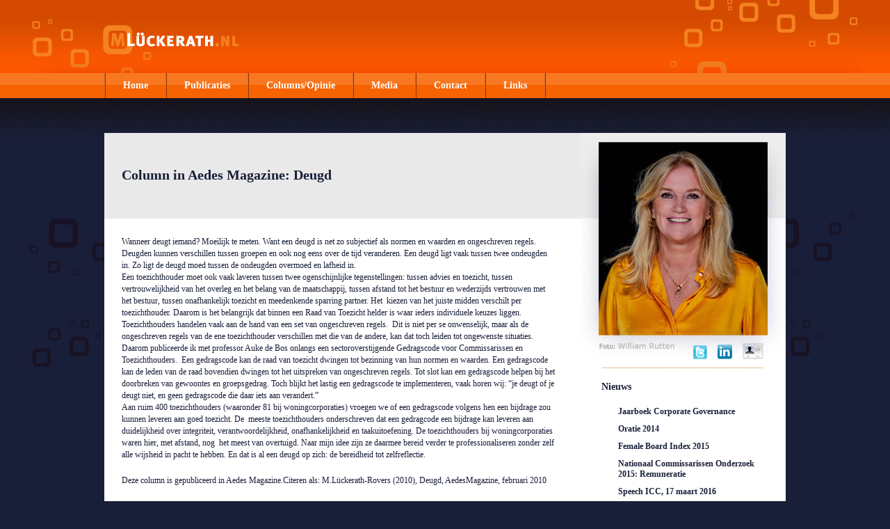

--- FILE ---
content_type: text/html; charset=UTF-8
request_url: https://www.mluckerath.nl/bericht/column_in_aedes_magazine_deugd/100
body_size: 2684
content:
<!DOCTYPE html PUBLIC "-//W3C//DTD XHTML 1.1//EN"
	"http://www.w3.org/TR/xhtml11/DTD/xhtml11.dtd">
<html xmlns="http://www.w3.org/1999/xhtml" xml:lang="en">
<head>

	
	<meta http-equiv="Content-Type" content="text/html; charset=utf-8" />
	
	<title>Column in Aedes Magazine: Deugd | Dr. Mijntje L&uuml;ckerath-Rovers</title>
	
	<meta name="keywords" content="commissarissen, Female Board Index, Erasmus Universiteit, Nationaal Commissarissen Onderzoek, Gedragscode commissarissen, Erasmus Instituut Toezicht en Compliance" />
	<meta name="description" content="De website van Dr. Mijntje Lückerath-Rovers" />
	
	<link rel="stylesheet" href="https://www.mluckerath.nl/css/screen.css" type="text/css" media="screen" charset="utf-8" />	
			<link rel="alternate" type="application/rss+xml"  href="https://www.mluckerath.nl/rss/media" title="Media - MLückerath.nl"/>
	
</head>

<body>

<div id="header">
	<div class="inner">
			</div>
</div>
<div id="menu">
	<div class="inner">
		
		<ul>
			<li><a href="https://www.mluckerath.nl/home">Home</a></li>
			<!--<li><a href="https://www.mluckerath.nl/nieuws">Nieuws</a></li>-->
			<li><a href="https://www.mluckerath.nl/publicaties">Publicaties</a></li>
			<li><a href="https://www.mluckerath.nl/columns">Columns/Opinie</a></li>
			<li><a href="https://www.mluckerath.nl/media">Media</a></li>
			<li><a href="https://www.mluckerath.nl/contact">Contact</a></li>
			<li><a href="https://www.mluckerath.nl/links">Links</a></li>
		</ul>	</div>
</div>

<div id="content">
	<div class="inner">
		<div id="left">
		
			<h1>Column in Aedes Magazine: Deugd</h1>
						
						
						
						
							<p>Wanneer deugt iemand? Moeilijk te meten. Want een deugd is net zo subjectief als normen en waarden en ongeschreven regels. Deugden kunnen verschillen tussen groepen en ook nog eens over de tijd veranderen. Een deugd ligt vaak tussen twee ondeugden in. Zo ligt de deugd moed tussen de ondeugden overmoed en lafheid in. <br />Een toezichthouder moet ook vaak laveren tussen twee ogenschijnlijke tegenstellingen: tussen advies en toezicht, tussen vertrouwelijkheid van het overleg en het belang van de maatschappij, tussen afstand tot het bestuur en wederzijds vertrouwen met het bestuur, tussen onafhankelijk toezicht en meedenkende sparring partner. Het&nbsp; kiezen van het juiste midden verschilt per toezichthouder. Daarom is het belangrijk dat binnen een Raad van Toezicht helder is waar ieders individuele keuzes liggen. <br />Toezichthouders handelen vaak aan de hand van een set van ongeschreven regels.&nbsp; Dit is niet per se onwenselijk, maar als de ongeschreven regels van de ene toezichthouder verschillen met die van de andere, kan dat toch leiden tot ongewenste situaties. Daarom publiceerde ik met professor Auke de Bos onlangs een sectoroverstijgende Gedragscode voor Commissarissen en Toezichthouders.&nbsp; Een gedragscode kan de raad van toezicht dwingen tot bezinning van hun normen en waarden. Een gedragscode kan de leden van de raad bovendien dwingen tot het uitspreken van ongeschreven regels. Tot slot kan een gedragscode helpen bij het doorbreken van gewoontes en groepsgedrag. Toch blijkt het lastig een gedragscode te implementeren, vaak horen wij: &ldquo;je deugt of je deugt niet, en geen gedragscode die daar iets aan verandert.&rdquo; <br />Aan ruim 400 toezichthouders (waaronder 81 bij woningcorporaties) vroegen we of een gedragscode volgens hen een bijdrage zou kunnen leveren aan goed toezicht. De&nbsp; meeste toezichthouders onderschreven dat een gedragcode een bijdrage kan leveren aan duidelijkheid over integriteit, verantwoordelijkheid, onafhankelijkheid en taakuitoefening. De toezichthouders bij woningcorporaties waren hier, met afstand, nog&nbsp; het meest van overtuigd. Naar mijn idee zijn ze daarmee bereid verder te professionaliseren zonder zelf alle wijsheid in pacht te hebben. En dat is al een deugd op zich: de bereidheid tot zelfreflectie.</p>
<p>D<em>eze column is gepubliceerd in Aedes Magazine.Citeren als: M.L&uuml;ckerath-Rovers (2010), Deugd, AedesMagazine, februari 2010</em></p>
					
		</div>
		<div id="right">
			
			<div id="photo"><img src="https://www.mluckerath.nl/images/foto.jpg?v=1" alt="Mijntje L&uuml;ckerath"/></div>
			
			<div id="icons">
				<a href="http://twitter.com/mluckerath" target="_blank"><img src="https://www.mluckerath.nl/images/icon_twitter.jpg" alt="Twitter"/></a> &nbsp; &nbsp;
				<a href="http://nl.linkedin.com/pub/mijntje-l%C3%BCckerath-rovers/3/186/4bb" target="_blank"><img src="https://www.mluckerath.nl/images/icon_linkedin.jpg" alt="linked in"/></a> &nbsp; &nbsp;
				<a href="https://www.mluckerath.nl/luckerath.vcf"><img src="https://www.mluckerath.nl/images/icon_email.jpg" alt="email"/></a>
			</div>
			
			<div class="line_h"> </div>
			
			<h2>Nieuws</h2>
			
			<ul class="news">
												<li><a href="https://www.mluckerath.nl/bericht/jaarboek_corporate_governance/163">Jaarboek Corporate Governance</a></li>
																<li><a href="https://www.mluckerath.nl/bericht/bouwstenen_voor_high_performing_boards/169">Oratie 2014</a></li>
																<li><a href="https://www.mluckerath.nl/bericht/female_board_index_2015/171">Female Board Index 2015</a></li>
																<li><a href="https://www.mluckerath.nl/bericht/nationaal_commissarissen_onderzoek_2015_remuneratie/172">Nationaal Commissarissen Onderzoek 2015: Remuneratie</a></li>
																<li><a href="https://www.mluckerath.nl/bericht/integrity_should_be_on_the_table_in_the_boardroom__the_role_of_culture_and_behaviour_in_corporate_governance_codes/170">Speech ICC, 17 maart 2016</a></li>
										</ul>
			<h2>Columns</h2>
			
			<ul class="news">
							<li><a href="https://www.mluckerath.nl/bericht/opinie_in_fd_lange_termijn_waardecreatie_is_het_nieuwe_buzzwoord_in_corporate_governance/177" target="_blank">Opinie in FD: Lange Termijn Waardecreatie is het nieuwe buzz-woord in corporate governance<br/><span>Het Financieele Dagblad, 27-11-2018</span></a></li>
							<li><a href="https://www.mluckerath.nl/bericht/opinie_in_fdhet_rvcverslag_wordt_informatiever_maar_kan_nog_beter/176" target="_blank">Opinie in FD:Het RvC-verslag wordt informatiever maar kan nog beter<br/><span>Het Financieele Dagblad, 13-4-2018</span></a></li>
							<li><a href="https://www.mluckerath.nl/bericht/opinie_in_fd_een_sectoroverstijgende_governance_code_is_verder_weg_dan_ooit/175" target="_blank">Opinie in FD: Een sectoroverstijgende governance code is verder weg dan ooit<br/><span>Het Financieel Dagblad, 22-2-2017, p.9</span></a></li>
							<li><a href="https://www.mluckerath.nl/bericht/integrity_should_be_on_the_table_in_the_boardroom__the_role_of_culture_and_behaviour_in_corporate_governance_codes/170" target="_blank">Integrity should be on the table in the boardroom  - the role of culture and behaviour in corporate governance codes<br/><span>Speech at ICC March 17th 2016</span></a></li>
							<li><a href="https://www.mluckerath.nl/bericht/opinie_in_fdminister_van_justitie_waar_zijn_de_vrouwen/174" target="_blank">Opinie in FD:Minister van Justitie: waar zijn de vrouwen<br/><span>4 september 2015</span></a></li>
						</ul>		</div>
	</div>
</div>

<div id="footer">
	<div class="inner">
		
		Copyright &copy; 2010 Prof. Dr. M. L&uuml;ckerath &nbsp;&mdash;&nbsp;
		<a href="https://www.mluckerath.nl/home">Home</a> &nbsp;-&nbsp;
		<a href="https://www.mluckerath.nl/publicaties">Publicaties</a> &nbsp;-&nbsp;
		<a href="https://www.mluckerath.nl/media">Media</a> &nbsp;-&nbsp;
		<a href="https://www.mluckerath.nl/contact">Contact</a> &nbsp;-&nbsp;
		<a href="https://www.mluckerath.nl/links">Links</a>	</div>
</div>

<script src="https://www.mluckerath.nl/javascript/jquery.js"></script>
<script src="https://www.mluckerath.nl/javascript/validation.js"></script></body>

</html>

--- FILE ---
content_type: text/css
request_url: https://www.mluckerath.nl/css/screen.css
body_size: 1432
content:
/*
Copyright (c) 2009, Yahoo! Inc. All rights reserved.
Code licensed under the BSD License:
http://developer.yahoo.net/yui/license.txt
version: 2.8.0r4
*/
body,div,dl,dt,dd,ul,ol,li,h1,h2,h3,h4,h5,h6,pre,code,form,fieldset,legend,input,button,textarea,p,blockquote,th,td{margin:0;padding:0;}table{border-collapse:collapse;border-spacing:0;}fieldset,img{border:0;}address,caption,cite,code,dfn,em,strong,th,var,optgroup{font-style:inherit;font-weight:inherit;}del,ins{text-decoration:none;}li{list-style:none;}caption,th{text-align:left;}h1,h2,h3,h4,h5,h6{font-size:100%;font-weight:normal;}q:before,q:after{content:'';}abbr,acronym{border:0;font-variant:normal;}sup{vertical-align:baseline;}sub{vertical-align:baseline;}legend{color:#000;}input,button,textarea,select,optgroup,option{font-family:inherit;font-size:inherit;font-style:inherit;font-weight:inherit;}input,button,textarea,select{*font-size:100%;}

*{
	zoom:			1;
}
body{
	font-family:		"Trebuchet MS";
	font-size:		12px;
	color:			#191f39;
	background:		#191f39;
}

a{
	color:			#191f39;
}

strong{
	font-weight:		bold;
}


#header, #menu, #content, #footer{
	width:			100%;
	overflow:		auto;
}

.inner{
	width:			980px;
	margin:			0px auto;
	overflow:		auto;
}

#header{

	height:			105px;
	background:		url(../images/bg_header.jpg) top center repeat-x;

}

#menu{
	height:			36px;
	background:		url(../images/bg_menu.jpg) top center repeat-x;
}

#menu ul{
	width:			798px;
	height:			36px;
	padding:		0 0 0 2px;
	overflow:		hidden;
	background:		url(../images/bg_menu_item.jpg) top left no-repeat;
}

#menu ul li{
	float:			left;
	_width:			20px;
	_overflow:		visible;
}

#menu ul li a{
	display:		block;
	height:			36px;
	line-height:		36px;
	padding:		0px 27px 0 25px;
	background:		url(../images/bg_menu_item.jpg) top right no-repeat;
	color:			#fff;
	text-decoration:	none;
	font-weight:		bold;
	font-size:		14px;
}

#menu ul li a:hover, #menu ul li a:active, #menu ul li a.active{
	background:		url(../images/bg_menu_item_hover.jpg) top right no-repeat;
}

#content{
	background:		url(../images/bg_content.jpg) top center repeat-x #191f39;
}

#content .inner{
	width:			980px;
	margin:			50px auto 0;
	background:		url(../images/bg_content_inner.jpg) top left repeat-x #fff;
}

#content .inner h1{
	font-weight:		bold;
	font-size:		20px;
	height:			93px;
	line-height:		30px;
	padding:		45px 0 0 25px;
}

#content .inner h2{
	font-size:		14px;
	font-weight:		bold;
	padding:		0 0 0 25px;
}

#left{
	width:			650px;
	float:			left;
	padding:		0 0 15px 0;
}

#left p{

	padding:		10px 0 10px 25px;
	line-height:		17px;

}

#right{
	width:			295px;
	float:			right;
	position:		relative;
}

#right h2{
	
	margin:			20px 0 0 5px;
	
}

#right #icons{
	text-align:		right;
	position:		absolute;
	top:			302px;
	right:			32px;
}

#right .line_h{
	width:			232px;
	height:			1px;
	float:			right;
	margin:			0 32px 0 0;
	background:		url(../images/line_h.jpg) top left repeat-x;
	line-height:		1px;
	overflow:		hidden;
}

#right .pdf, #right .news{
	width:			232px;
	float:			right;
	margin:			15px 32px 15px 0;	
}

#right .pdf li, #right .news li{
	margin:			0 0 10px;
}

#right .pdf a, #right .news a{
	display:		block;
	margin:			5px 0 3px 23px;
	background:		url(../images/pdf.jpg) center left no-repeat;
	font-weight:		bold;
	text-decoration:	none;
	color:			#191f39;
}

#right .news a span {
	font-weight:		normal;
}

#right .news a{
	background-image:	url(../images/link.jpg);
}

#footer{
	color:			#fff;
	font-size:		11px;
	padding:		10px 0;
}

#footer a{
	color:			#fff;
	text-decoration:	none;
}

/*
 * Posts
 */

.posts{
	width:			100%;
}

.posts .post{
	overflow:		auto;
	margin:			0 0 25px 25px;
}

.posts .post .image{
	float:			left;
	width:			130px;
	height:			180px;
	overflow:		hidden;
	text-align:		center;
	margin:			0 25px 0 0;
}

.posts .post .image img{
	height:			180px;
}

.posts .post .text{
	width:			460px;
	float:			left;
	overflow:		hidden;
}

.posts .post h2{
	margin:			0 0 10px;
	padding:		0px!important;
}

.posts .post h2 a{
	text-decoration:	none;
	color:			#191F39;
	margin:			0;
	padding:		0 0 0 25px;
	background:		url(../images/h2.jpg) center left no-repeat;
}

.posts .post h3{
	font-weight:		bold;
	color:			#ef5402;
}

.posts .post p{
	padding:		10px 0!important;
}

.posts .post .more{
	font-weight:		bold;
	text-decoration:	none;
	color:			#191F39;
}

.posts .line{
	background:		url(../images/line_h.jpg) top left repeat-x;
	height:			25px;
	margin:			0 0 0 25px;
}

/*
 * Post
 */

.post_image{
	width:			180px;
	height:			250px;
	text-align:		center;
	overflow:		hidden;
	float:			left;
	margin:			10px 25px;
}

.post_image img{
	height:			250px;
}

.post_upload{
	width:			160px;
	background:		#ddd;
	margin:			15px 25px;
	padding:		10px;
	float:			left;
	clear:			left;
}

.post_upload a{
	font-weight:		bold;
	text-decoration:	none;
	color:			#ef5402;
}

/*
 * Contact
 */

.contact{
	margin:			0 25px;
}

.contact td{
	padding:		5px 0px;
}

.contact th{
	padding:		7px 25px 0 0;
	vertical-align:		top;
	font-weight:		bold;
}

.contact input{
	width:			250px;
	border:			1px solid #ddd;
	background:		#eee;
	padding:		2px 4px;
}

.contact input.image{
	border:			none;
	background:		none;
	float:			right;
	height:			30px;
	width:			100px;
}

.contact textarea{
	width:			250px;
	height:			100px;
	border:			1px solid #ddd;
	background:		#eee;
	padding:		2px 4px;
}

.validate_invalid{
	border:			1px solid red!important;
}

/*
 * Links
 */

.links{
	margin:			0 25px;
}

.links li{
	margin:			0 0 5px;
}

.links a{
	font-weight:		bold;
	text-decoration:	none;
	color:			#ef5402;
}


--- FILE ---
content_type: application/javascript
request_url: https://www.mluckerath.nl/javascript/validation.js
body_size: 1214
content:
(function(e){var d=function(o,n){var p=true;if(!o.el.val()||o.el.val()==o.message){p=false}return(p)};var k=function(o,n){var p=true;if(!o.el.val()||o.el.val()==o.message||o.el.val().indexOf("@")<0||o.el.val().indexOf(".")<0){p=false}return(p)};var c=function(o,n){var p=true;if(!o.el.is(":checked")){p=false}return(p)};var h=function(o,n){var p=false;e("input[type=radio][name="+o.name+"]",n.el).each(function(){if(e(this).is(":checked")){p=true}});return(p)};var m=function(o,n){var p=true;if(!o.el.val()){p=false}return(p)};var b=function(o,n){o.el.addClass(n.options.error_class);o.el.bind("click focus",function(){o.el.removeClass(n.options.error_class)})};var a=function(o,n){o.el.addClass(n.options.error_class).val(o.message);o.el.bind("click focus",function(){o.el.removeClass(n.options.error_class).val("")})};var j=function(o,n){o.el.parent().find("."+n.options.error_append_class).remove();o.el.parent().append(e("<span/>").addClass(n.options.error_append_class).html(n.options.error_append_char));o.el.bind("click focus",function(){o.el.parent().find("."+n.options.error_append_class).remove()})};var i=function(o,n){o.el.parent().addClass(n.options.error_parent_class);o.el.parent().bind("click",function(){o.el.parent().removeClass(n.options.error_parent_class)})};var g=function(o,n){n.alert_message+=(o.message+"\r\n")};var f=function(p,o){var n=this;n.el=p;n.elements=[];n.alert_message="";n.options={callback:false,required_class:"validate_required",error_attribute:"title",error_output:{text:"class",email:"class",select:"class",other:"append"},error_class:"validate_invalid",error_append_char:" *",error_append_class:"validate_invalid_append",error_parent_class:"validate_invalid_parent",types:{text:d,email:k,checkbox:c,radio:h,select:m,textarea:d},output:{"class":b,inline:a,append:j,alert:g,parent:i}};n.set_options=function(r){if(r){if(r.types){var s=e.extend({},n.options.types,r.types)}if(r.output){var q=e.extend({},n.options.output,r.output)}e.extend(n.options,r);if(s){n.options.types=s}if(q){n.options.output=q}}};n.get_elements=function(){n.elements=[];e("."+n.options.required_class,n.el).each(function(){var t={};t.el=e(this);t.name=e(this).attr("name");t.message=e(this).attr(n.options.error_attribute);t.type=e(this).attr("type").toLowerCase();var s=e(this).attr("class").split(" ");var r=s.length;var q;for(q=0;q<r;q++){if(s[q].substr(0,14)=="validate_error"){t.output=s[q].replace(/validate_error_/,"")}if(s[q].substr(0,13)=="validate_type"){t.type=s[q].replace(/validate_type_/,"")}}if(e(this)[0].tagName.toLowerCase()=="input"){switch(t.type){case"text":if(!t.output){t.output=n.options.error_output.text}break;case"email":if(!t.output){t.output=n.options.error_output.email}break;case"checkbox":if(!t.output){t.output=n.options.error_output.other}break;case"radio":if(!t.output){t.output=n.options.error_output.other}if(e(this)[0]!=e(n.el).find("input[type=radio][name="+t.name+"]:last")[0]){t=false}break}}else{if(e(this)[0].tagName.toLowerCase()=="textarea"){if(!t.output){t.output=n.options.error_output.text}t.type="textarea"}else{if(e(this)[0].tagName.toLowerCase()=="select"){if(!t.output){t.output=n.options.error_output.select}t.type="select"}}}if(!t.output){t.output=n.options.error_output[t.type]}if(t){n.elements.push(t)}})};n.validate=function(){n.alert_message="";var t;var s=n.elements.length;var v=true;for(t=0;t<s;t++){var r=n.elements[t];var u=n.options.types[r.type];var q=n.options.output[r.output];if(u){if(!u(r,n)){v=false;if(q){q(r,n)}}}}if(n.alert_message){alert(n.alert_message)}if(v){if(n.options.callback){return n.options.callback(n)}else{return true}}else{return false}};n.set_options(o);n.get_elements();e(n.el).bind("submit",function(){return n.validate()})};var l=function(p,o){var n=this;n.el=p;n.alert_message="";n.element={};n.options={error_attribute:"title",error_output:{text:"class",email:"class",select:"class",other:"append"},error_class:"validate_invalid",error_append_char:" *",error_append_class:"validate_invalid_append",error_parent_class:"validate_invalid_parent",types:{text:d,email:k,select:m,textarea:d},output:{"class":b,inline:a,append:j,alert:g,parent:i}};n.set_options=function(r){if(r){if(r.types){var s=e.extend({},n.options.types,r.types)}if(r.output){var q=e.extend({},n.options.output,r.output)}e.extend(n.options,r);if(s){n.options.types=s}if(q){n.options.output=q}}};n.get_element=function(){n.element.el=e(n.el);n.element.name=e(n.el).attr("name");n.element.message=e(n.el).attr(n.options.error_attribute);n.element.type=e(n.el).attr("type").toLowerCase();var s=e(n.el).attr("class").split(" ");var r=s.length;var q;for(q=0;q<r;q++){if(s[q].substr(0,14)=="validate_error"){n.element.output=s[q].replace(/validate_error_/,"")}if(s[q].substr(0,13)=="validate_type"){n.element.type=s[q].replace(/validate_type_/,"")}}if(e(n.el)[0].tagName.toLowerCase()=="input"){switch(n.element.type){case"text":if(!n.element.output){n.element.output=n.options.error_output.text}break;case"email":if(!n.element.output){n.element.output=n.options.error_output.email}break}}else{if(e(n.el)[0].tagName.toLowerCase()=="textarea"){if(!n.element.output){n.element.output=n.options.error_output.text}n.element.type="textarea"}else{if(e(n.el)[0].tagName.toLowerCase()=="select"){if(!n.element.output){n.element.output=n.options.error_output.select}n.element.type="select"}}}};n.validate=function(){n.alert_message="";var t=true;var r=n.element;var s=n.options.types[r.type];var q=n.options.output[r.output];if(s){if(!s(r,n)){t=false;if(q){q(r,n)}}}if(n.alert_message){alert(n.alert_message)}return(t)};n.set_options(o);n.get_element()};e.fn.validate=function(n){var o=false;e(this).each(function(){var p=e(this)[0];if(e.data(p,"validate")){if(n){e.data(p,"validate").set_options(n)}else{o=e.data(p,"validate")}}else{if(p.tagName.toLowerCase()=="form"){e.data(p,"validate",new f(p,n))}else{if(p.tagName.toLowerCase()=="input"||p.tagName.toLower()=="textarea"||p.tagName.toLower()=="select"){var q=new l(p,n);o=q.validate()}}}});return o}})(jQuery);

$("form").validate();
